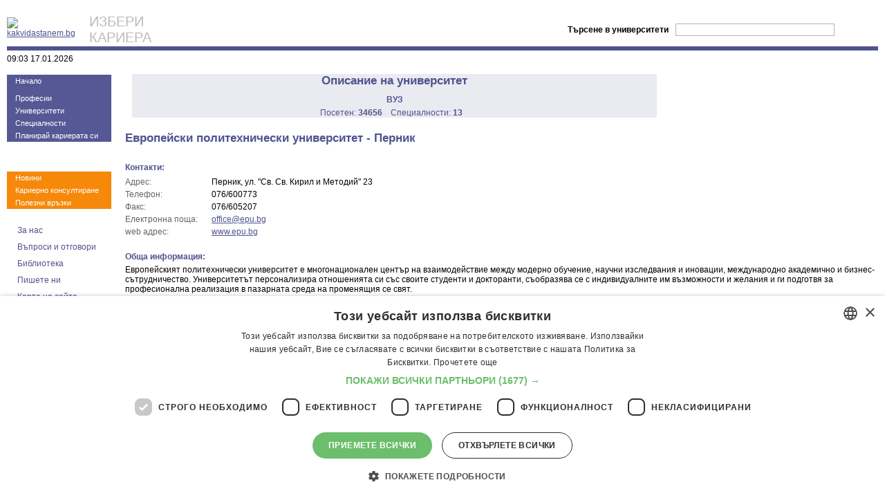

--- FILE ---
content_type: text/html
request_url: http://www.kakvidastanem.bg/universities/view.php?uni_id=71
body_size: 3449
content:
<!DOCTYPE HTML PUBLIC "-//W3C//DTD HTML 4.0 Transitional//EN"><HTML><head><link rel='stylesheet' type="text/css" href="/min/?f=css://kk,/universities/view" /><link rel='SHORTCUT ICON' href='http://www.kakvidastanem.bg/favicon.ico'><TITLE>Описание на университет - kakvidastanem.bg</TITLE><META http-equiv='Content-Type' content='text/html; charset=windows-1251'><META content='университет,ВУЗ,образование,специалност,стаж,професия,кариера,развитие,реализация,ориентация,квалификация, работа,кариерно консултиране,студенти,автобиография,пазар на труда,university,education,speciality,profession,career,development,qualification,work,job,students,CV,labor market,universitet,obrazovanie,profesia,razvitie,realizacia,kvalifikacia,pazar na truda' name='keywords'><META content='kakvidastanem.bg – сайтът за Вашата професионална ориентация и реализация – изберете най-подходящите университет, специалност и бъдеща професия.' name='description'><meta name="google-adsense-account" content="ca-pub-9627902943359996"><META name='robots' content='index,follow'><script type="text/javascript" language="JavaScript" src="/min/?f=!."></script><!-- Google Tag Manager --><script>(function(w,d,s,l,i){w[l]=w[l]||[];w[l].push({'gtm.start':
				new Date().getTime(),event:'gtm.js'});var f=d.getElementsByTagName(s)[0],
				j=d.createElement(s),dl=l!='dataLayer'?'&l='+l:'';j.async=true;j.src=
				'https://www.googletagmanager.com/gtm.js?id='+i+dl;f.parentNode.insertBefore(j,f);
				})(window,document,'script','dataLayer','GTM-WFD3Q4DN');</script><!-- End Google Tag Manager --><script async src="https://securepubads.g.doubleclick.net/tag/js/gpt.js" type="text/plain" data-cookiescript="accepted" data-cookiecategory="targeting"></script><script> window.googletag = window.googletag || {cmd: []};
		  googletag.cmd.push(function() {
		    googletag.defineSlot('/419771688/300x250_Kakvidastanem.bg', [300, 250], 'div-gpt-ad-1592988321658-0').addService(googletag.pubads());
		    googletag.pubads().enableSingleRequest();
		    googletag.enableServices();
		  });	</script></HEAD>	<BODY><!-- Google Tag Manager (noscript) --><noscript><iframe src="https://www.googletagmanager.com/ns.html?id=GTM-WFD3Q4DN"
				height="0" width="0" style="display:none;visibility:hidden"></iframe></noscript><!-- End Google Tag Manager (noscript) --><table cellspacing='0' cellpadding='0' border='0' width="100%" height="100%"><tr><td valign="top"><form id='searchfrm' method="GET" action="http://www.kakvidastanem.bg											/universities/
									"><table cellpadding="0" cellspacing="0" width="100%"><tr style="background: url('/img/bgr_dots.gif') repeat-x left bottom;"><td width="1" height="1" style="padding: 0px 0px 5px 0px;"><a href='http://www.kakvidastanem.bg/'><img src="/img/logo.gif" alt="kakvidastanem.bg"></a></td><td width="100%" style="text-align: left; color: #babac0; font-size: 20px;padding-left:20">ИЗБЕРИ<br>КАРИЕРА</td><td style="font-weight: bold; padding: 0px 10px 0px 0px;">Търсене&nbsp;в&nbsp;университети</td><td style="padding: 0px 5px 0px 0px;"><input id="keyword" name="keyword" style="border: 1px solid #b4b4b4; width: 230px;" value=""></td><td style="padding: 0px 0px 0px 5px;"><input type="submit" value="търси" style="font-size: 11px; color: #ffffff; font-weight: bold; border: 0; height: 20px; width: 53px; background: url('/img/search_button.gif') no-repeat center center; cursor: pointer;"></td></tr><tr><td colspan="5" style="background-color: #50538e; border-top: 1px solid white; font-size: 1px; height: 7px;">&nbsp;</td></tr><tr><td height="1" style="color: #000000; padding: 5px 0px 5px 0px;">09:03 17.01.2026</td><td align="right" valign="top" colspan="3" class="page_tabs"></td><td align="right" valign="top"></td></tr></table></form></td></tr><tr><td valign="top" height="100%"><table cellpadding="0" cellspacing="0" width="100%" height="100%"><tr><td valign='top' align="left" width="180" class="noprint" style="padding: 0px 20px 0px 0px;"><table cellspacing='0' cellpadding='0' border='0' width="151"><tr><td style="font-size: 1px; height: 11px; background: url('/img/sec_menu_top.gif') no-repeat center bottom;">&nbsp;</td></tr><tr><td align='left' class="left-menu-sec"><a href='/'>Начало</a></td></tr><tr><td align='left' class="left-menu-sec" style="font-size: 1px; height: 5px;">&nbsp;</td></tr><tr><td align='left' class="left-menu-sec"><a href='/professions/'>Професии</a></td></tr><tr><td align='left' class="left-menu-sec"><a href='/universities/'>Университети</a></td></tr><tr><td align='left' class="left-menu-sec"><a href='/specialities/'>Специалности</a></td></tr><tr><td align='left' class="left-menu-sec"><a href='/adviser/'>Планирай кариерата си</a></td></tr><tr><td style="font-size: 1px; height: 11px; background: url('/img/sec_menu_bottom.gif') no-repeat center top;">&nbsp;</td></tr><tr><td align='left' style="font-size: 1px; height: 20px;">&nbsp;</td></tr><tr><td style="font-size: 1px; height: 12px; background: url('/img/bgr_leftmenu_top.gif') no-repeat center bottom;">&nbsp;</td></tr><tr><td align='left' class="left-menu-main"><a href='/press.php'>Новини</a></td></tr><tr><td align='left' class="left-menu-main"><a href='/careerConsulting/'>Кариерно консултиране</a></td></tr><tr><td align='left' class="left-menu-main"><a href='/links.php'>Полезни връзки</a></td></tr><tr><td style="font-size: 1px; height: 12px; background: url('/img/bgr_leftmenu_bottom.gif') no-repeat center top;">&nbsp;</td></tr><tr><td style="font-size: 1px; height: 5px;">&nbsp;</td></tr><tr><td align='left' class="left-menu"><a href='/about.php'>За нас</a></td></tr><tr><td align='left' class="left-menu"><a href='/FAQ.php'>Въпроси и отговори</a></td></tr><tr><td align='left' class="left-menu"><a href='/careerLib.php'>Библиотека</a></td></tr><tr><td align='left' class="left-menu"><a href='mailto:admin@kakvidastanem.bg'>Пишете ни</a></td></tr><tr><td align='left' class="left-menu"><a href='/siteMap.php'>Карта на сайта</a></td></tr></table></td><td valign='top' width="100%"><table cellspacing="0" cellpadding="0" border="0" width="100%"><tr><td class="titleTD" valign="top"><table cellpadding="0" cellspacing="0" width="100%" class="wellcome"><tr><th class="leftTop"/><th class="midTop"/><th class="rightTop"/></tr><tr><th class="leftMid"/><td class="bigtitle">Описание на университет</td><th class="rightMid"/></tr><tr><th class="leftMid"/><td style="font-weight: bold; padding-bottom: 5px;">ВУЗ</td><th class="rightMid"/></tr><tr><th class="leftMid"/><td>	Посетен: <b>34656</b>&nbsp;&nbsp;&nbsp;	<a href="/specialities/?uni_id=71" title="Виж специалностите на това учебно заведение">Специалности: <b>13</b></a>&nbsp;&nbsp;&nbsp;	</td><th class="rightMid"/></tr><tr><th class="leftBottom"/><th class="midBottom"/><th class="rightBottom"/></tr></table></td><td style="padding-left: 10px;" valign="top" width="1%" rowspan="5"><!-- /419771688/300x250_Kakvidastanem.bg --><div id='div-gpt-ad-1592988321658-0' style='width: 300px; height: 250px;'><script> googletag.cmd.push(function() { googletag.display('div-gpt-ad-1592988321658-0'); }); </script></div></td></tr><tr><td class="title2" >Европейски политехнически университет - Перник</td></tr><tr><td class="subtitle" >Контакти:</td></tr><tr><td><table cellpadding="0" cellspacing="0" id='contactsInfo'><tr><td class="lbl">Адрес:</td><td>Перник, ул. &quot;Св. Св. Кирил и Методий&quot; 23</td></tr><tr><td class="lbl">Телефон:</td><td>076/600773</td></tr><tr><td class="lbl">Факс:</td><td>076/605207</td></tr><tr><td class="lbl">Електронна&nbsp;поща:</td><td><a href="mailto:office@epu.bg" target="_blank">office@epu.bg</a></td></tr><tr><td class="lbl">web&nbsp;адрес:</td><td><a href="http://www.epu.bg" target="_blank">www.epu.bg</a></td></tr></table></td></tr><tr><td class="subtitle" >Обща информация:</td></tr><tr><td colspan="2">Европейският политехнически университет е многонационален център на взаимодействие между модерно обучение, научни изследвания и иновации, международно академично и бизнес-сътрудничество. Университетът персонализира отношенията си със своите студенти и докторанти, съобразява се с индивидуалните им възможности и желания и ги подготвя за професионална реализация в пазарната среда на променящия се свят.</td></tr><tr><td colspan="2">&nbsp;</td></tr><tr><td class="btn_strip" colspan="2">	<a href="" class="btn back_btn">Назад</a>	<a href="/specialities/?uni_id=71" class="btn spec_btn" title="Виж специалностите на това учебно заведение">Специалности</a>	</td></tr></table></td></tr></table></td></tr><tr class='noprint'><td style="font-size: 1px; height: 10px;">&nbsp;</td></tr><tr class='noprint'><td style="font-size: 1px; height: 2px; background-color: #50538e;">&nbsp;</td></tr><tr class='noprint'><td height="1" style="padding: 5px 0px 0px 0px; color: #9A9A9A; font-size:10px;"><table cellspacing="0" cellpadding="0" width="100%"><tr><td><a href="http://fbo.jobtiger.bg/" target="_blank" style="font-size:10px; color:#9A9A9A; text-decoration: none;">© 2000-2020 ФБО. Всички права запазени.</a></td><td align="right"><a href="/agreement.php" target="_blank" style="font-size:10px; color:#9A9A9A; text-decoration: none;">Общи условия</a></td></tr></table></td></tr></table><script src="/min/?f=js://googlea,//googletag~" type="text/javascript" language="JavaScript"></script></body></html>